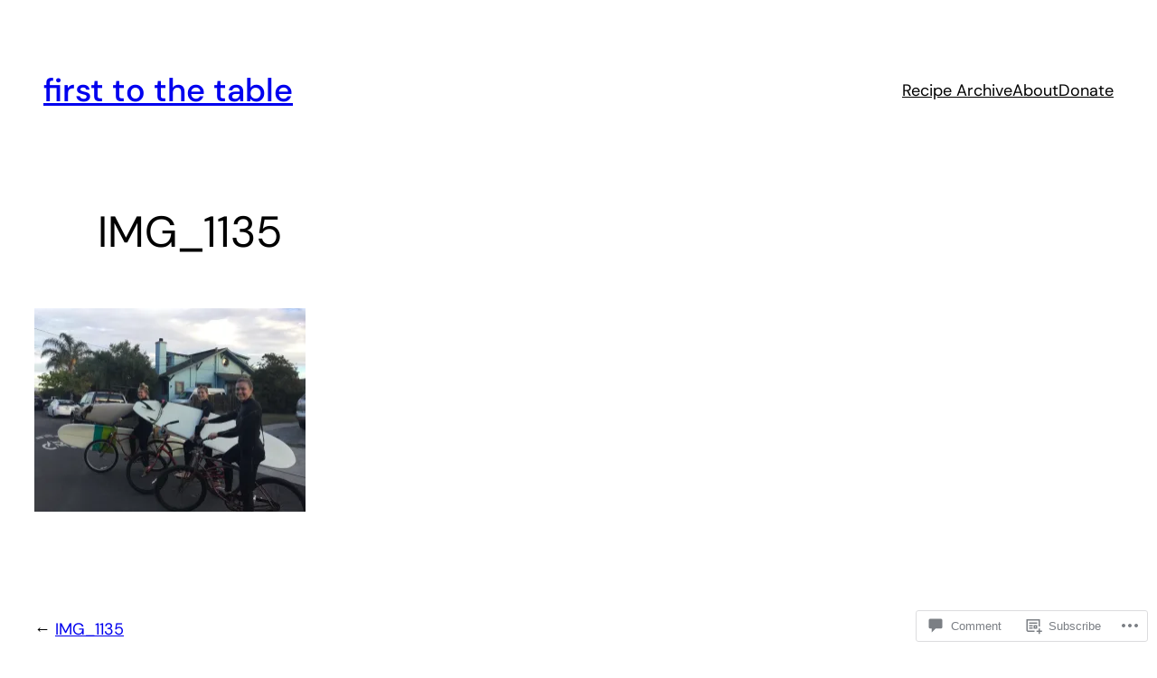

--- FILE ---
content_type: text/css;charset=utf-8
request_url: https://s0.wp.com/?custom-css=1&csblog=4tAXP&cscache=6&csrev=5
body_size: -68
content:
.wp-block-template-part .wp-block-navigation a.wp-block-navigation-item__content:hover{text-decoration:underline}h2.wp-block-post-title a:hover{text-decoration:underline}